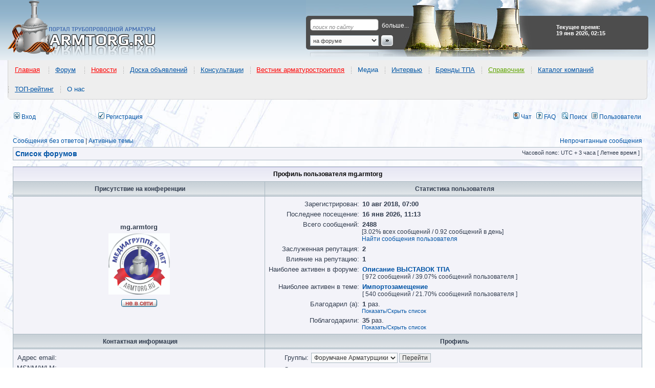

--- FILE ---
content_type: text/html; charset=UTF-8
request_url: https://www.armtorg.ru/forum/memberlist.php?mode=viewprofile&u=6363&sid=5cadf7f46dc5b032a7ee3ff87536d0af
body_size: 10171
content:
<!DOCTYPE html PUBLIC "-//W3C//DTD XHTML 1.0 Transitional//EN" "https://www.w3.org/TR/xhtml1/DTD/xhtml1-transitional.dtd">
<html itemscope itemtype="http://schema.org/WebPage" xmlns="https://www.w3.org/1999/xhtml" dir="ltr" lang="ru" xml:lang="ru" prefix="og: http://ogp.me/ns# website: http://ogp.me/ns/website#">
<head>

<meta http-equiv="content-type" content="text/html; charset=UTF-8" />
<title>Профиль пользователя mg.armtorg</title>

<!-- MOD : MSSTI RSS Feeds (V1.2.1) - Start //-->
<link rel="alternate" type="application/rss+xml" title="Ленты RSS - Форум трубопроводной арматуры" href="https://www.armtorg.ru/forum/rss.php" />
<link rel="alternate" type="application/rss+xml" title="Ленты RSS - Новые сообщения" href="https://www.armtorg.ru/forum/rss.php?mode=newposts" /><link rel="alternate" type="application/rss+xml" title="Ленты RSS - Все форумы" href="https://www.armtorg.ru/forum/rss.php?mode=forums" /><link rel="alternate" type="application/rss+xml" title="Ленты RSS - Все темы" href="https://www.armtorg.ru/forum/rss.php?mode=topics" /><link rel="alternate" type="application/rss+xml" title="Ленты RSS - Все сообщения" href="https://www.armtorg.ru/forum/rss.php?mode=posts" /><!-- MOD : MSSTI RSS Feeds (V1.2.1) - End //-->

<meta http-equiv="content-language" content="ru" />
<meta http-equiv="content-style-type" content="text/css" />
<meta http-equiv="imagetoolbar" content="no" />


<meta name="content-language" content="ru" />
<meta name="title" content="Профиль пользователя mg.armtorg" />
<meta name="category" content="general" />
<meta name="robots" content="noindex,follow" />
<meta name="distribution" content="global" />
<meta name="referrer" content="origin">
<meta name="resource-type" content="document" />
<meta name="copyright" content="Форум трубопроводной арматуры" />



<meta property="og:title" content="" />
<meta property="og:description" content="" />
<meta property="og:type" content="website" />
<meta property="og:url" content="" />
<meta property="og:image" content="https://www.armtorg.ru/templates/main/images/logo.png" />



<link rel="alternate" type="application/atom+xml" title="Канал - Форум трубопроводной арматуры" href="https://www.armtorg.ru/forum/feed.php" /><link rel="alternate" type="application/atom+xml" title="Канал - Все форумы" href="https://www.armtorg.ru/forum/feed.php?mode=forums" /><link rel="alternate" type="application/atom+xml" title="Канал - Новые темы" href="https://www.armtorg.ru/forum/feed.php?mode=topics" /><link rel="alternate" type="application/atom+xml" title="Канал - Активные темы" href="https://www.armtorg.ru/forum/feed.php?mode=topics_active" />

<link rel="stylesheet" href="./styles/subsilver2/theme/stylesheet.css" type="text/css" />
<link rel="stylesheet" type="text/css" href="./styles/subsilver2/theme/highslide/highslide.css" /> 
<link rel="stylesheet" type="text/css" href="https://armtorg.ru/templates/main/css/menu/stylesheets/main-header.css" />

<script type="application/ld+json">
{
	"@context": "https://schema.org",
	"@type": "WebSite",
	"name": "ARMTORG",
	"alternateName": "Портал трубопроводной арматуры",
	"url": "https://armtorg.ru/"
}
</script>

<script type="text/JavaScript">
// &lt;![CDATA[
var style_cookie_settings = '; path=/; domain=.armtorg.ru; secure';

function getElement(iElementId)
{
   if (document.all) 
   {
      return document.all[iElementId];
   }
   if (document.getElementById)
   {
      return document.getElementById(iElementId);
   }
}

function toggleElement(oElement)
{
   if (oElement.style.display == "none")
   {
      oElement.style.display = "";
   }
   else
   {
      oElement.style.display = "none";
   }
}
// ]]&gt;
</script>


<link href="./styles/subsilver2/theme/prime_trash_bin.css" rel="stylesheet" type="text/css" />

<script type="text/javascript">
// <![CDATA[


function popup(url, width, height, name)
{
	if (!name)
	{
		name = '_popup';
	}

	window.open(url.replace(/&amp;/g, '&'), name, 'height=' + height + ',resizable=yes,scrollbars=yes,width=' + width);
	return false;
}

function jumpto()
{
	var page = prompt('Введите номер страницы, на которую хотите перейти:', '');
	var per_page = '';
	var base_url = '';

	if (page !== null && !isNaN(page) && page == Math.floor(page) && page > 0)
	{
		if (base_url.indexOf('?') == -1)
		{
			document.location.href = base_url + '?start=' + ((page - 1) * per_page);
		}
		else
		{
			document.location.href = base_url.replace(/&amp;/g, '&') + '&start=' + ((page - 1) * per_page);
		}
	}
}

/**
* Find a member
*/
function find_username(url)
{
	popup(url, 760, 570, '_usersearch');
	return false;
}

/**
* Mark/unmark checklist
* id = ID of parent container, name = name prefix, state = state [true/false]
*/
function marklist(id, name, state)
{
	var parent = document.getElementById(id);
	if (!parent)
	{
		eval('parent = document.' + id);
	}

	if (!parent)
	{
		return;
	}

	var rb = parent.getElementsByTagName('input');
	
	for (var r = 0; r < rb.length; r++)
	{
		if (rb[r].name.substr(0, name.length) == name)
		{
			rb[r].checked = state;
		}
	}
}



// ]]>
</script>
<link href="./styles/subsilver2/theme/prime_links/prime_links.css" rel="stylesheet" type="text/css" />

<script src="//ajax.googleapis.com/ajax/libs/jquery/1.8.3/jquery.min.js"></script>

<script type="text/javascript" src="/js/forumnews_cc.js?v=1.3"></script>

<style type="text/css">
#news-widget {
	width: fit-content;
	margin: 0 auto;
	font-family: sans-serif;
	overflow: hidden;
	padding: 0.2em 0 1em 0;
	height: 40px;
	margin-top: 10px;
}
.fixer {
	display: block;
	float: none;
	clear: both;
}
#news-widget img {
	float: left;
	margin: 1em .5em 0 0;
	padding-bottom: 1em;
	border: none;
	outline: none;
}
#news-widget h3 {
	font-weight: normal;
	font-size: 100%;
	overflow: hidden;
}
.forum-news-entry {
	width: 28%;
	float: left;
	padding: 0 2%;
	overflow: hidden;
}
.forum-news-entry:first-child, .forum-news-entry:nth-child(2) {
	border-right: 2px dotted lightgrey;
}

.forum-news-title-link {
	margin: 0 0 1em 0;
	padding: 1em;
	background-color: #f5f5f5;
	border-radius: 7px;
	-moz-border-radius: 7px;
	-webkit-border-radius: 7px;
}
fieldset, legend {
	border:1px solid #cfcfcf;
	border-radius: 7px;
	-moz-border-radius: 7px;
	-webkit-border-radius: 7px;
}
legend {
	background-color:#efefef;
	font-weight:bold;
	padding:.2em 1em;
}
</style>



<script type="text/javascript" src="https://www.armtorg.ru/forum/highslide/highslide.js"></script>
<link rel="stylesheet" type="text/css" href="https://www.armtorg.ru/forum/highslide/highslide.css" />
<script type="text/javascript">
    // override Highslide settings here
    // instead of editing the highslide.js file
    hs.graphicsDir = 'https://www.armtorg.ru/forum/highslide/graphics/';
</script>



<script src="./styles/subsilver2/template/jquery.scroll.pack.js" type="text/javascript"></script>
<script src="./styles/subsilver2/template/jquery.easing.js" type="text/javascript"></script>
<script type="text/javascript">
	$(function() {
		$("#toTop").scrollToTop({speed:1000,start:0});
	});
	$(function() {
		$("#toTop_L").scrollToTop({speed:1000,start:0});
	});
</script>

<script type="text/javascript" src="./styles/subsilver2/template/crawl.js">
// Image Crawler Script (c)2009 John Davenport Scheuer
// This Notice Must Remain for Legal Use
</script>

<script type="text/javascript" src="https://armtorg.ru/forum/share42/share42.js"></script>

<link href="./styles/subsilver2/theme/last_x_att_style.css" rel="stylesheet" type="text/css" />

<script src="https://ulogin.ru/js/ulogin.js"></script>
<script type="text/javascript" src="./styles/subsilver2/template/adds.js"></script>

</head>
<body class="ltr">

<a name="top"></a>

<div id="wrapheader">

<div itemscope itemtype="http://schema.org/WPHeader" id="header" style="background: #fff url('https://www.armtorg.ru/templates/main/images/bg.gif') repeat-x 0 0;">
<table>
	<tr>
		<td id="logo"><a href="./index.php?sid=32a50e9d8f9396676d87a10b4ba091f0" title="ARMTORG.RU"></a></td>
		<td id="top-search">
			<form action="/board/search/" method="get">
				<p><input type="text" id="q" name="q" class="q" value="поиск по сайту"  onfocus="this.style.backgroundColor='';this.value='';" onblur="this.style.backgroundColor='';if (this.value != '') {this.onfocus = function(){this.style.backgroundColor='';};} else this.value='поиск по сайту';" /><a href="/board/search/">больше...</a></p>
				<p><select name="p"><option value="forum">на форуме</option><option value="board">в объявлениях</option><option value="catalog">в каталоге компаний</option><option value="goods">в прайс-листах</option></select><input type="image" src="https://armtorg.ru/templates/main/images/search-button.gif" style="border:0;" border="0" /></p>
			</form>
		</td>
		<td id="currency">
			<div><strong>Текущее время: 19 янв 2026, 02:15</strong></div>
		</td>
	</tr>
</table>
</div>

<div itemscope itemtype="http://www.schema.org/SiteNavigationElement" id="main-menu-header">
<ul>
<li itemprop="name"><a itemprop="url" href="https://armtorg.ru/" style="color:#ff0000">Главная</a>
</li>
</ul>
<ul>
<li itemprop="name"><a itemprop="url" href="https://armtorg.ru/forum/" style="color:#0054a6">Форум</a>
<ul><li itemprop="name"><a itemprop="url" href="https://armtorg.ru/forum/search.php?st=365&sk=t&sd=d&sr=topics&search_id=active_topics" style="color:#60a503">Активные темы</a>
</li><li itemprop="name"><a itemprop="url" href="https://armtorg.ru/forum/viewforum.php?f=11" style="color:#ff0000">Качество заводов</a>
</li><li itemprop="name"><a itemprop="url" href="https://armtorg.ru/forum/viewforum.php?f=26" style="color:#0054a6">Аналитика</a>
</li><li itemprop="name"><a itemprop="url" href="https://armtorg.ru/forum/viewtopic.php?f=3&t=5767" style="color:#0054a6">Инновации и разработки</a>
</li><li itemprop="name"><a itemprop="url" href="https://armtorg.ru/forum/viewforum.php?f=32" style="color:#0054a6">Выставки</a>
</li><li itemprop="name"><a itemprop="url" href="https://armtorg.ru/forum/viewforum.php?f=37" style="color:#0054a6">Консультации</a>
</li><li itemprop="name"><a itemprop="url" href="https://armtorg.ru/forum/viewforum.php?f=3" style="color:#ff0000">Помощь коллег</a>
</li><li itemprop="name"><a itemprop="url" href="https://armtorg.ru/forum/viewforum.php?f=5" style="color:#60a503">Чёрный список</a>
</li><li itemprop="name"><a itemprop="url" href="https://armtorg.ru/forum/viewforum.php?f=29" style="color:#0054a6">Техническая документация</a>
</li><li itemprop="name"><a itemprop="url" href="https://armtorg.ru/forum/viewtopic.php?f=32&t=2465" style="color:#0054a6">Транспортные компании</a>
</li><li itemprop="name"><a itemprop="url" href="https://armtorg.ru/forum/viewtopic.php?f=32&t=5178" style="color:#ff0000">Арматуростроительный форум</a>
</li><li itemprop="name"><a itemprop="url" href="https://armtorg.ru/forum/search.php" style="color:#0056a4">Поиск&nbsp;по&nbsp;форуму</a>
</li><li itemprop="name"><a itemprop="url" href="https://armtorg.ru/forum/ucp.php?mode=login" style="color:#0056a4">Вход в аккаунт</a>
</li></ul></li>
</ul>
<ul>
<li itemprop="name"><a itemprop="url" href="https://armtorg.ru/news/" style="color:#ff0000">Новости</a>
<ul><li itemprop="name"><a itemprop="url" href="https://armtorg.ru/news/?cat=1" style="color:#0054a6">Заводы</a>
</li><li itemprop="name"><a itemprop="url" href="https://armtorg.ru/news/?cat=2" style="color:#0054a6">Выставки</a>
</li><li itemprop="name"><a itemprop="url" href="https://armtorg.ru/news/?cat=3" style="color:#0054a6">Нефть и газ</a>
</li><li itemprop="name"><a itemprop="url" href="https://armtorg.ru/news/?cat=4" style="color:#0054a6">События</a>
</li><li itemprop="name"><a itemprop="url" href="https://armtorg.ru/news/?cat=5" style="color:#0054a6">Люди и мнения</a>
</li><li itemprop="name"><a itemprop="url" href="https://armtorg.ru/news/?cat=6" style="color:#0054a6">Видео</a>
</li><li itemprop="name"><a itemprop="url" href="https://armtorg.ru/news/?cat=9" style="color:#0054a6">ТЭК&nbsp;и&nbsp;энергетика</a>
</li><li itemprop="name"><a itemprop="url" href="https://armtorg.ru/news/?cat=11" style="color:#0054a6">АЭС новости</a>
</li><li itemprop="name"><a itemprop="url" href="https://armtorg.ru/news/?cat=12" style="color:#0054a6">ЖКХ новости</a>
</li><li itemprop="name"><a itemprop="url" href="https://armtorg.ru/news/?cat=13" style="color:#0054a6">Стандартизация</a>
</li>
</ul></li>
</ul><ul><li itemprop="name"><a itemprop="url" href="https://armtorg.ru/board/" style="color:#0054a6">Доска объявлений</a>
<ul><li itemprop="name"><a itemprop="url" href="https://armtorg.ru/board/" style="color:#60a503">Все объявления</a>
</li><li itemprop="name"><a itemprop="url" href="https://armtorg.ru/board/add/" style="color:#ff0000">Подать объявление</a>
</li><li itemprop="name"><a itemprop="url" href="https://armtorg.ru/board/search/" style="color:#0054a6">Поиск</a>
</li><li itemprop="name"><a itemprop="url" href="https://armtorg.ru/board/buy/" style="color:#0054a6">Куплю</a>
</li><li itemprop="name"><a itemprop="url" href="https://armtorg.ru/board/sell/" style="color:#0054a6">Продам</a>
</li><li itemprop="name"><a itemprop="url" href="https://armtorg.ru/board/change/" style="color:#0054a6">Обменяю</a>
</li><li itemprop="name"><a itemprop="url" href="https://armtorg.ru/board/auto/" style="color:#0054a6">Автообмен</a>
</li><li itemprop="name"><a itemprop="url" href="https://armtorg.ru/board/other/" style="color:#0054a6">Другое</a>
</li></ul></li></ul><ul><li itemprop="name"><a itemprop="url" href="https://armtorg.ru/forum/viewforum.php?f=37" style="color:#0056a4">Консультации</a>
</li></ul><ul><li itemprop="name"><a itemprop="url" href="https://armtorg.ru/vestnik/" style="color:#ff0000">Вестник арматуростроителя</a>
<ul><li itemprop="name"><a itemprop="url" href="https://armtorg.ru/vestnik/" style="color:#ff0000">Последний номер</a>
</li><li itemprop="name"><a itemprop="url" href="http://issuu.com/armtorg" style="color:#0056a4">On-line версия</a>
</li></ul></li></ul><ul><li itemprop="name">Медиа
<ul><li itemprop="name"><a itemprop="url" href="https://armtorg.ru/photo/" style="color:#0056a4">Фото</a>
</li><li itemprop="name"><a itemprop="url" href="https://armtorg.ru/news/?cat=6" style="color:#0056a4">Видео</a>
</li><li itemprop="name"><a itemprop="url" href="https://armtorg.ru/tube/" style="color:#0056a4">ARMTube</a>
</li></ul></li></ul><ul><li itemprop="name"><a itemprop="url" href="https://armtorg.ru/news/?cat=5" style="color:#0056a4">Интервью</a>
</li></ul><ul><li itemprop="name"><a itemprop="url" href="https://armtorg.ru/brands/" style="color:#0054a6">Бренды ТПА</a>
<ul><li itemprop="name"><a itemprop="url" href="https://armtorg.ru/brands/?country=5" style="color:#0056a4">Россия</a>
</li><li itemprop="name"><a itemprop="url" href="https://armtorg.ru/brands/?country=8" style="color:#0056a4">Украина</a>
</li><li itemprop="name"><a itemprop="url" href="https://armtorg.ru/brands/?country=9" style="color:#0056a4">Германия</a>
</li><li itemprop="name"><a itemprop="url" href="https://armtorg.ru/brands/?country=25" style="color:#0056a4">США</a>
</li><li itemprop="name"><a itemprop="url" href="https://armtorg.ru/brands/?country=all" style="color:#ff0000">Все страны</a>
</li><li itemprop="name"><a itemprop="url" href="https://armtorg.ru/brands/offeryourbrand/" style="color:#0056a4">Предложить&nbsp;бренд</a>
</li></ul></li></ul><ul><li itemprop="name"><a itemprop="url" href="https://armtorg.ru/articles/" style="color:#60a503">Справочник</a>
<ul><li itemprop="name"><a itemprop="url" href="https://armtorg.ru/articles/" style="color:#60a503">Каталоги заводов</a>
</li><li itemprop="name"><a itemprop="url" href="https://armtorg.ru/library/" style="color:#0056a4">Библиотека</a>
</li><li itemprop="name"><a itemprop="url" href="https://armtorg.ru/articles/" style="color:#0056a4">ГОСТ и НД</a>
</li><li itemprop="name"><a itemprop="url" href="https://armtorg.ru/reviews/" style="color:#ff0000">Статьи</a>
</li><li itemprop="name"><a itemprop="url" href="https://armtorg.ru/expos/" style="color:#0056a4">Выставки</a>
</li></ul></li></ul><ul><li itemprop="name"><a itemprop="url" href="https://armtorg.ru/companies/" style="color:#0054a6">Каталог компаний</a>
<ul><li itemprop="name"><a itemprop="url" href="https://armtorg.ru/companies/add/" style="color:#ff0000">Регистрация</a>
</li><li itemprop="name"><a itemprop="url" href="https://armtorg.ru/goods/" style="color:#0056a4">Прайс-листы</a>
</li><li itemprop="name"><a itemprop="url" href="https://armtorg.ru/companies/search/" style="color:#60a503">ПОИСК компании</a>
</li><li itemprop="name"><a itemprop="url" href="https://armtorg.ru/goods/search/" style="color:#0056a4">Поиск по прайс-листам</a>
</li><li itemprop="name"><a itemprop="url" href="https://armtorg.ru/identity/?r=/companies/" style="color:#ff0000">Вход в кабинет</a>
</li></ul></li></ul><ul><li itemprop="name"><a itemprop="url" href="https://armtorg.ru/top/" style="color:#0054a6">ТОП-рейтинг</a>
<ul><li itemprop="name"><a itemprop="url" href="https://armtorg.ru/top/add/" style="color:#ff0000">Регистрация в ТОПе</a>
</li><li itemprop="name"><a itemprop="url" href="https://armtorg.ru/top/" style="color:#0056a4">Лучшая 20-ка рейтинга</a>
</li><li itemprop="name"><a itemprop="url" href="https://armtorg.ru/top/last/" style="color:#0056a4">Новые участники</a>
</li><li itemprop="name"><a itemprop="url" href="https://armtorg.ru/top/all/" style="color:#0056a4">ТОП рейтинг</a>
</li><li itemprop="name"><a itemprop="url" href="https://armtorg.ru/identity/?r=/top/cabinet/" style="color:#60a503">Войти в кабинет</a>
</li></ul></li></ul><ul><li itemprop="name">О нас
<ul><li itemprop="name"><a itemprop="url" href="https://armtorg.ru/rules/" style="color:#0054a6">Правила</a>
</li><li itemprop="name"><a itemprop="url" href="https://armtorg.ru/feedback/" style="color:#0054a6">Обратная&nbsp;связь</a>
</li><li itemprop="name"><a itemprop="url" href="https://armtorg.ru/identity/profile/" style="color:#ff0000">Личный&nbsp;кабинет</a>
</li></ul></li></ul>
	</div>

	<div id="menubar">
		<table width="100%" cellspacing="0">
		<tr>
			
				<td class="genmed" width="48">
					<a href="./ucp.php?mode=login&amp;redirect=.%2Fmemberlist.php%3Fmode%3Dviewprofile%26u%3D6363%26sid%3D32a50e9d8f9396676d87a10b4ba091f0&amp;sid=32a50e9d8f9396676d87a10b4ba091f0"><img src="./styles/subsilver2/theme/images/icon_mini_login.gif" width="12" height="13" alt="*" /> Вход</a>&nbsp;
				</td>
				
					<td class="genmed" width="106">
						<div style="display: inline-block;" id="uLogin" x-ulogin-params="display=small&fields=first_name,last_name,email,photo&optional=bdate,country,city&providers=vkontakte,facebook,google,yandex&hidden=twitter,odnoklassniki,mailru,livejournal,openid&redirect_uri=https%3A%2F%2Fwww.armtorg.ru%2Fforum%2Fucp.php%3Fmode%3Dregister%26amp%3Bsid%3D32a50e9d8f9396676d87a10b4ba091f0"></div>
					</td>
				
			<td class="genmed">
				 &nbsp;<a href="./ucp.php?mode=register&amp;sid=32a50e9d8f9396676d87a10b4ba091f0"><img src="./styles/subsilver2/theme/images/icon_mini_register.gif" width="12" height="13" alt="*" /> Регистрация</a>
					
			</td>
			<td class="genmed" align="right">
				<a href="./mchat.php?sid=32a50e9d8f9396676d87a10b4ba091f0#mChat" title="Чат" target="_blank"><img src="./styles/subsilver2/theme/images/icon_mini_profile.gif" width="12" height="13" alt="Чат" /> Чат</a>
				&nbsp;&nbsp;<a href="./faq.php?sid=32a50e9d8f9396676d87a10b4ba091f0"><img src="./styles/subsilver2/theme/images/icon_mini_faq.gif" width="12" height="13" alt="*" /> FAQ</a>
				&nbsp; &nbsp;<a href="./search.php?sid=32a50e9d8f9396676d87a10b4ba091f0"><img src="./styles/subsilver2/theme/images/icon_mini_search.gif" width="12" height="13" alt="*" /> Поиск</a>&nbsp; &nbsp;<a href="./memberlist.php?sid=32a50e9d8f9396676d87a10b4ba091f0"><img src="./styles/subsilver2/theme/images/icon_mini_members.gif" width="12" height="13" alt="*" /> Пользователи</a>
			</td>
		</tr>
		</table>
	</div>

	<div id="datebar">
		<table width="100%" cellspacing="0">
		<tr>
			<td class="gensmall"></td>
		</tr>
		</table>
	</div>

</div>

<div id="wrapcentre">

	
	<p class="searchbar">
		<span style="float: left;"><a href="./search.php?search_id=unanswered&amp;sid=32a50e9d8f9396676d87a10b4ba091f0">Сообщения без ответов</a> | <a href="./search.php?st=365&sk=t&sd=d&sr=topics&search_id=active_topics&amp;sid=32a50e9d8f9396676d87a10b4ba091f0">Активные темы</a></span>
		
		<span style="float: right;"><a href="./search.php?search_id=unreadposts&amp;sid=32a50e9d8f9396676d87a10b4ba091f0">Непрочитанные сообщения</a></span>
		
	</p>
	

	<br style="clear: both;" />

	
	<table class="tablebg" width="100%" cellspacing="1" cellpadding="0" style="margin-top: 5px;">
	<tr>
		<td class="row1">
			<p class="breadcrumbs" itemscope itemtype="https://schema.org/BreadcrumbList"><span itemprop="itemListElement" itemscope itemtype="https://schema.org/ListItem"><a itemprop="item" href="./index.php?sid=32a50e9d8f9396676d87a10b4ba091f0"><span itemprop="name">Список форумов</span></a><meta itemprop="position" content="1" /></span></p>
			<p class="datetime">Часовой пояс: UTC + 3 часа [ Летнее время ]</p>
		</td>
	</tr>
	</table>


	<br />

<div id="pagecontent">

	<form method="post" action="./memberlist.php?mode=group&amp;sid=32a50e9d8f9396676d87a10b4ba091f0">

	<table class="tablebg" width="100%" cellspacing="1">
	<tr>
		<th colspan="2" nowrap="nowrap">Профиль пользователя mg.armtorg</th>
	</tr>
	<tr>
		<td class="cat" width="40%" align="center"><h4>Присутствие на конференции</h4></td>
		<td class="cat" width="60%" align="center"><h4>Статистика пользователя</h4></td>
	</tr>
	<tr>
		<td class="row1" align="center">

			<table cellspacing="1" cellpadding="2" border="0">
			
			<tr>
				<td align="center"><b class="gen">mg.armtorg</b></td>
			</tr>
			
				<tr>
					<td align="center"><img src="./download/file.php?avatar=6363_1629173353.png" width="120" height="120" alt="Аватара пользователя" /></td>
				</tr>
			
			<tr>
				<td align="center"><img src="./styles/subsilver2/imageset/ru/icon_user_offline.gif" alt="Не в сети" title="Не в сети" /></td>
			</tr>
			
			</table>
		</td>
		<td class="row1">
			<table width="100%" cellspacing="1" cellpadding="2" border="0">
			<tr>
				<td class="gen" align="right" nowrap="nowrap">Зарегистрирован: </td>
				<td width="100%"><b class="gen">10 авг 2018, 07:00</b></td>
			</tr>
			<tr>
				<td class="gen" align="right" nowrap="nowrap">Последнее посещение: </td>
				<td width="100%"><b class="gen">16 янв 2026, 11:13</b></td>
			</tr>
			
			<tr>
				<td class="gen" align="right" valign="top" nowrap="nowrap">Всего сообщений: </td>
				<td><b class="gen">2488</b><span class="genmed"><br />[3.02% всех сообщений / 0.92 сообщений в день]<br /><a href="./search.php?author_id=6363&amp;sr=posts&amp;sid=32a50e9d8f9396676d87a10b4ba091f0">Найти сообщения пользователя</a></span></td>
			</tr>
			
			<tr>
				<td class="gen" align="right" valign="top" nowrap="nowrap">Заслуженная репутация: </td>
				<td><b class="gen">2</b></td>
			</tr>
			<tr>
				<td class="gen" align="right" valign="top" nowrap="nowrap">Влияние на репутацию: </td>
				<td><b class="gen">1</b></td>
			</tr>
			
				<tr>
					<td class="gen" align="right" valign="top" nowrap="nowrap">Наиболее активен в форуме: </td>
					<td><b><a class="gen" href="./viewforum.php?f=32&amp;sid=32a50e9d8f9396676d87a10b4ba091f0">Описание ВЫСТАВОК ТПА</a></b><br /><span class="genmed">[ 972 сообщений / 39.07% сообщений пользователя ]</span></td>
				</tr>
				<tr>
					<td class="gen" align="right" valign="top" nowrap="nowrap">Наиболее активен в теме: </td>
					<td><b><a class="gen" href="./viewtopic.php?t=11801&amp;sid=32a50e9d8f9396676d87a10b4ba091f0">Импортозамещение</a></b><br /><span class="genmed">[ 540 сообщений / 21.70% сообщений пользователя ]</span></td>
				</tr>
			
				<tr>
					<td class="gen" align="right" valign="top" nowrap="nowrap">Благодарил&nbsp;(а): </td>
					<td><span class="gen"><b>1</b> раз.</span><br /><a href="javascript: toggleElement( getElement('show_thanks'));">Показать/Скрыть список</a>
						<div id="show_thanks" style="display: none;">
							<span style="float: left;">&nbsp;&nbsp;&bull;&nbsp;&nbsp;<a href="./memberlist.php?mode=viewprofile&amp;u=6452&amp;sid=32a50e9d8f9396676d87a10b4ba091f0" rel="nofollow">Матыцин Алексей</a> &#8592; <a href="./viewtopic.php?p=111409&amp;sid=32a50e9d8f9396676d87a10b4ba091f0#p111409"> за сообщение</a><br /></span>
						</div>
						
					</td>
				</tr>
				<tr>
					<td class="gen" align="right" valign="top" nowrap="nowrap">Поблагодарили: </td>
					<td><span class="gen"><b>35</b> раз.</span><br /><a href="javascript: toggleElement( getElement('show_thanked'));">Показать/Скрыть список</a>
						<div id="show_thanked" style="display: none;">
							<span style="float: left;">&nbsp;&nbsp;&bull;&nbsp;&nbsp;<a href="./memberlist.php?mode=viewprofile&amp;u=1328&amp;sid=32a50e9d8f9396676d87a10b4ba091f0" rel="nofollow" style="color: #0000FF;" class="username-coloured">Уставший</a> &#8594; <a href="./viewtopic.php?p=123128&amp;sid=32a50e9d8f9396676d87a10b4ba091f0#p123128"> за сообщение</a><br />&nbsp;&nbsp;&bull;&nbsp;&nbsp;<a href="./memberlist.php?mode=viewprofile&amp;u=1328&amp;sid=32a50e9d8f9396676d87a10b4ba091f0" rel="nofollow" style="color: #0000FF;" class="username-coloured">Уставший</a> &#8594; <a href="./viewtopic.php?p=123110&amp;sid=32a50e9d8f9396676d87a10b4ba091f0#p123110"> за сообщение</a><br />&nbsp;&nbsp;&bull;&nbsp;&nbsp;<a href="./memberlist.php?mode=viewprofile&amp;u=1328&amp;sid=32a50e9d8f9396676d87a10b4ba091f0" rel="nofollow" style="color: #0000FF;" class="username-coloured">Уставший</a> &#8594; <a href="./viewtopic.php?p=121088&amp;sid=32a50e9d8f9396676d87a10b4ba091f0#p121088"> за сообщение</a><br />&nbsp;&nbsp;&bull;&nbsp;&nbsp;<a href="./memberlist.php?mode=viewprofile&amp;u=1328&amp;sid=32a50e9d8f9396676d87a10b4ba091f0" rel="nofollow" style="color: #0000FF;" class="username-coloured">Уставший</a> &#8594; <a href="./viewtopic.php?p=121032&amp;sid=32a50e9d8f9396676d87a10b4ba091f0#p121032"> за сообщение</a><br />&nbsp;&nbsp;&bull;&nbsp;&nbsp;<a href="./memberlist.php?mode=viewprofile&amp;u=1328&amp;sid=32a50e9d8f9396676d87a10b4ba091f0" rel="nofollow" style="color: #0000FF;" class="username-coloured">Уставший</a> &#8594; <a href="./viewtopic.php?p=120936&amp;sid=32a50e9d8f9396676d87a10b4ba091f0#p120936"> за сообщение</a><br />&nbsp;&nbsp;&bull;&nbsp;&nbsp;<a href="./memberlist.php?mode=viewprofile&amp;u=1328&amp;sid=32a50e9d8f9396676d87a10b4ba091f0" rel="nofollow" style="color: #0000FF;" class="username-coloured">Уставший</a> &#8594; <a href="./viewtopic.php?p=120785&amp;sid=32a50e9d8f9396676d87a10b4ba091f0#p120785"> за сообщение</a><br />&nbsp;&nbsp;&bull;&nbsp;&nbsp;<a href="./memberlist.php?mode=viewprofile&amp;u=1328&amp;sid=32a50e9d8f9396676d87a10b4ba091f0" rel="nofollow" style="color: #0000FF;" class="username-coloured">Уставший</a> &#8594; <a href="./viewtopic.php?p=120698&amp;sid=32a50e9d8f9396676d87a10b4ba091f0#p120698"> за сообщение</a><br />&nbsp;&nbsp;&bull;&nbsp;&nbsp;<a href="./memberlist.php?mode=viewprofile&amp;u=1328&amp;sid=32a50e9d8f9396676d87a10b4ba091f0" rel="nofollow" style="color: #0000FF;" class="username-coloured">Уставший</a> &#8594; <a href="./viewtopic.php?p=119180&amp;sid=32a50e9d8f9396676d87a10b4ba091f0#p119180"> за сообщение</a><br />&nbsp;&nbsp;&bull;&nbsp;&nbsp;<a href="./memberlist.php?mode=viewprofile&amp;u=1328&amp;sid=32a50e9d8f9396676d87a10b4ba091f0" rel="nofollow" style="color: #0000FF;" class="username-coloured">Уставший</a> &#8594; <a href="./viewtopic.php?p=118146&amp;sid=32a50e9d8f9396676d87a10b4ba091f0#p118146"> за сообщение</a><br />&nbsp;&nbsp;&bull;&nbsp;&nbsp;<a href="./memberlist.php?mode=viewprofile&amp;u=1328&amp;sid=32a50e9d8f9396676d87a10b4ba091f0" rel="nofollow" style="color: #0000FF;" class="username-coloured">Уставший</a> &#8594; <a href="./viewtopic.php?p=116899&amp;sid=32a50e9d8f9396676d87a10b4ba091f0#p116899"> за сообщение</a><br />&nbsp;</span><span style="float: left;">&nbsp;&nbsp;&bull;&nbsp;&nbsp;<a href="./memberlist.php?mode=viewprofile&amp;u=1328&amp;sid=32a50e9d8f9396676d87a10b4ba091f0" rel="nofollow" style="color: #0000FF;" class="username-coloured">Уставший</a> &#8594; <a href="./viewtopic.php?p=113973&amp;sid=32a50e9d8f9396676d87a10b4ba091f0#p113973"> за сообщение</a><br />&nbsp;&nbsp;&bull;&nbsp;&nbsp;<a href="./memberlist.php?mode=viewprofile&amp;u=1328&amp;sid=32a50e9d8f9396676d87a10b4ba091f0" rel="nofollow" style="color: #0000FF;" class="username-coloured">Уставший</a> &#8594; <a href="./viewtopic.php?p=113624&amp;sid=32a50e9d8f9396676d87a10b4ba091f0#p113624"> за сообщение</a><br />&nbsp;&nbsp;&bull;&nbsp;&nbsp;<a href="./memberlist.php?mode=viewprofile&amp;u=1328&amp;sid=32a50e9d8f9396676d87a10b4ba091f0" rel="nofollow" style="color: #0000FF;" class="username-coloured">Уставший</a> &#8594; <a href="./viewtopic.php?p=112895&amp;sid=32a50e9d8f9396676d87a10b4ba091f0#p112895"> за сообщение</a><br />&nbsp;&nbsp;&bull;&nbsp;&nbsp;<a href="./memberlist.php?mode=viewprofile&amp;u=2045&amp;sid=32a50e9d8f9396676d87a10b4ba091f0" rel="nofollow">dabad</a> &#8594; <a href="./viewtopic.php?p=112428&amp;sid=32a50e9d8f9396676d87a10b4ba091f0#p112428"> за сообщение</a><br />&nbsp;&nbsp;&bull;&nbsp;&nbsp;<a href="./memberlist.php?mode=viewprofile&amp;u=1328&amp;sid=32a50e9d8f9396676d87a10b4ba091f0" rel="nofollow" style="color: #0000FF;" class="username-coloured">Уставший</a> &#8594; <a href="./viewtopic.php?p=112428&amp;sid=32a50e9d8f9396676d87a10b4ba091f0#p112428"> за сообщение</a><br />&nbsp;&nbsp;&bull;&nbsp;&nbsp;<a href="./memberlist.php?mode=viewprofile&amp;u=1328&amp;sid=32a50e9d8f9396676d87a10b4ba091f0" rel="nofollow" style="color: #0000FF;" class="username-coloured">Уставший</a> &#8594; <a href="./viewtopic.php?p=109495&amp;sid=32a50e9d8f9396676d87a10b4ba091f0#p109495"> за сообщение</a><br />&nbsp;&nbsp;&bull;&nbsp;&nbsp;<a href="./memberlist.php?mode=viewprofile&amp;u=1328&amp;sid=32a50e9d8f9396676d87a10b4ba091f0" rel="nofollow" style="color: #0000FF;" class="username-coloured">Уставший</a> &#8594; <a href="./viewtopic.php?p=109019&amp;sid=32a50e9d8f9396676d87a10b4ba091f0#p109019"> за сообщение</a><br />&nbsp;&nbsp;&bull;&nbsp;&nbsp;<a href="./memberlist.php?mode=viewprofile&amp;u=1328&amp;sid=32a50e9d8f9396676d87a10b4ba091f0" rel="nofollow" style="color: #0000FF;" class="username-coloured">Уставший</a> &#8594; <a href="./viewtopic.php?p=108966&amp;sid=32a50e9d8f9396676d87a10b4ba091f0#p108966"> за сообщение</a><br />&nbsp;&nbsp;&bull;&nbsp;&nbsp;<a href="./memberlist.php?mode=viewprofile&amp;u=1328&amp;sid=32a50e9d8f9396676d87a10b4ba091f0" rel="nofollow" style="color: #0000FF;" class="username-coloured">Уставший</a> &#8594; <a href="./viewtopic.php?p=108951&amp;sid=32a50e9d8f9396676d87a10b4ba091f0#p108951"> за сообщение</a><br />&nbsp;&nbsp;&bull;&nbsp;&nbsp;<a href="./memberlist.php?mode=viewprofile&amp;u=1328&amp;sid=32a50e9d8f9396676d87a10b4ba091f0" rel="nofollow" style="color: #0000FF;" class="username-coloured">Уставший</a> &#8594; <a href="./viewtopic.php?p=108924&amp;sid=32a50e9d8f9396676d87a10b4ba091f0#p108924"> за сообщение</a><br />&nbsp;</span><span style="float: left;">&nbsp;&nbsp;&bull;&nbsp;&nbsp;<a href="./memberlist.php?mode=viewprofile&amp;u=1328&amp;sid=32a50e9d8f9396676d87a10b4ba091f0" rel="nofollow" style="color: #0000FF;" class="username-coloured">Уставший</a> &#8594; <a href="./viewtopic.php?p=108596&amp;sid=32a50e9d8f9396676d87a10b4ba091f0#p108596"> за сообщение</a><br />&nbsp;&nbsp;&bull;&nbsp;&nbsp;<a href="./memberlist.php?mode=viewprofile&amp;u=1328&amp;sid=32a50e9d8f9396676d87a10b4ba091f0" rel="nofollow" style="color: #0000FF;" class="username-coloured">Уставший</a> &#8594; <a href="./viewtopic.php?p=108541&amp;sid=32a50e9d8f9396676d87a10b4ba091f0#p108541"> за сообщение</a><br />&nbsp;&nbsp;&bull;&nbsp;&nbsp;<a href="./memberlist.php?mode=viewprofile&amp;u=1328&amp;sid=32a50e9d8f9396676d87a10b4ba091f0" rel="nofollow" style="color: #0000FF;" class="username-coloured">Уставший</a> &#8594; <a href="./viewtopic.php?p=108515&amp;sid=32a50e9d8f9396676d87a10b4ba091f0#p108515"> за сообщение</a><br />&nbsp;&nbsp;&bull;&nbsp;&nbsp;<a href="./memberlist.php?mode=viewprofile&amp;u=1328&amp;sid=32a50e9d8f9396676d87a10b4ba091f0" rel="nofollow" style="color: #0000FF;" class="username-coloured">Уставший</a> &#8594; <a href="./viewtopic.php?p=108333&amp;sid=32a50e9d8f9396676d87a10b4ba091f0#p108333"> за сообщение</a><br />&nbsp;&nbsp;&bull;&nbsp;&nbsp;<a href="./memberlist.php?mode=viewprofile&amp;u=1328&amp;sid=32a50e9d8f9396676d87a10b4ba091f0" rel="nofollow" style="color: #0000FF;" class="username-coloured">Уставший</a> &#8594; <a href="./viewtopic.php?p=108248&amp;sid=32a50e9d8f9396676d87a10b4ba091f0#p108248"> за сообщение</a><br />&nbsp;&nbsp;&bull;&nbsp;&nbsp;<a href="./memberlist.php?mode=viewprofile&amp;u=1328&amp;sid=32a50e9d8f9396676d87a10b4ba091f0" rel="nofollow" style="color: #0000FF;" class="username-coloured">Уставший</a> &#8594; <a href="./viewtopic.php?p=108158&amp;sid=32a50e9d8f9396676d87a10b4ba091f0#p108158"> за сообщение</a><br />&nbsp;&nbsp;&bull;&nbsp;&nbsp;<a href="./memberlist.php?mode=viewprofile&amp;u=1328&amp;sid=32a50e9d8f9396676d87a10b4ba091f0" rel="nofollow" style="color: #0000FF;" class="username-coloured">Уставший</a> &#8594; <a href="./viewtopic.php?p=108154&amp;sid=32a50e9d8f9396676d87a10b4ba091f0#p108154"> за сообщение</a><br />&nbsp;&nbsp;&bull;&nbsp;&nbsp;<a href="./memberlist.php?mode=viewprofile&amp;u=1328&amp;sid=32a50e9d8f9396676d87a10b4ba091f0" rel="nofollow" style="color: #0000FF;" class="username-coloured">Уставший</a> &#8594; <a href="./viewtopic.php?p=108149&amp;sid=32a50e9d8f9396676d87a10b4ba091f0#p108149"> за сообщение</a><br />&nbsp;&nbsp;&bull;&nbsp;&nbsp;<a href="./memberlist.php?mode=viewprofile&amp;u=1328&amp;sid=32a50e9d8f9396676d87a10b4ba091f0" rel="nofollow" style="color: #0000FF;" class="username-coloured">Уставший</a> &#8594; <a href="./viewtopic.php?p=107871&amp;sid=32a50e9d8f9396676d87a10b4ba091f0#p107871"> за сообщение</a><br />&nbsp;&nbsp;&bull;&nbsp;&nbsp;<a href="./memberlist.php?mode=viewprofile&amp;u=1328&amp;sid=32a50e9d8f9396676d87a10b4ba091f0" rel="nofollow" style="color: #0000FF;" class="username-coloured">Уставший</a> &#8594; <a href="./viewtopic.php?p=107849&amp;sid=32a50e9d8f9396676d87a10b4ba091f0#p107849"> за сообщение</a><br />&nbsp;</span><span style="float: left;">&nbsp;&nbsp;&bull;&nbsp;&nbsp;<a href="./memberlist.php?mode=viewprofile&amp;u=1328&amp;sid=32a50e9d8f9396676d87a10b4ba091f0" rel="nofollow" style="color: #0000FF;" class="username-coloured">Уставший</a> &#8594; <a href="./viewtopic.php?p=107841&amp;sid=32a50e9d8f9396676d87a10b4ba091f0#p107841"> за сообщение</a><br />&nbsp;&nbsp;&bull;&nbsp;&nbsp;<a href="./memberlist.php?mode=viewprofile&amp;u=5949&amp;sid=32a50e9d8f9396676d87a10b4ba091f0" rel="nofollow" style="color: #FF9900;" class="username-coloured">Эак</a> &#8594; <a href="./viewtopic.php?p=106147&amp;sid=32a50e9d8f9396676d87a10b4ba091f0#p106147"> за сообщение</a><br />&nbsp;&nbsp;&bull;&nbsp;&nbsp;<a href="./memberlist.php?mode=viewprofile&amp;u=1328&amp;sid=32a50e9d8f9396676d87a10b4ba091f0" rel="nofollow" style="color: #0000FF;" class="username-coloured">Уставший</a> &#8594; <a href="./viewtopic.php?p=104948&amp;sid=32a50e9d8f9396676d87a10b4ba091f0#p104948"> за сообщение</a><br />&nbsp;&nbsp;&bull;&nbsp;&nbsp;<a href="./memberlist.php?mode=viewprofile&amp;u=5949&amp;sid=32a50e9d8f9396676d87a10b4ba091f0" rel="nofollow" style="color: #FF9900;" class="username-coloured">Эак</a> &#8594; <a href="./viewtopic.php?p=104863&amp;sid=32a50e9d8f9396676d87a10b4ba091f0#p104863"> за сообщение</a><br />&nbsp;&nbsp;&bull;&nbsp;&nbsp;<a href="./memberlist.php?mode=viewprofile&amp;u=6037&amp;sid=32a50e9d8f9396676d87a10b4ba091f0" rel="nofollow">Затвор Петрович</a> &#8594; <a href="./viewtopic.php?p=104695&amp;sid=32a50e9d8f9396676d87a10b4ba091f0#p104695"> за сообщение</a><br />&nbsp;</span>
						</div>
						
					</td>
				</tr>
			
			</table>
		</td>
	</tr>
	<tr>
		<td class="cat" align="center"><h4>Контактная информация</h4></td>
		<td class="cat" align="center"><h4>Профиль</h4></td>
	</tr>
	<tr>
		<td class="row1">
			<table width="100%" cellspacing="1" cellpadding="2" border="0">
			<tr>
				<td class="gen" align="right" nowrap="nowrap">Адрес email: </td>
				<td width="100%"></td>
			</tr>
			
			<tr>
				<td class="gen" nowrap="nowrap" align="right">MSNM/WLM: </td>
				<td></td>
			</tr>
			<tr>
				<td class="gen" nowrap="nowrap" align="right">YIM: </td>
				<td></td>
			</tr>
			<tr>
				<td class="gen" nowrap="nowrap" align="right">AIM: </td>
				<td></td>
			</tr>
			<tr>
				<td class="gen" nowrap="nowrap" align="right">ICQ: </td>
				<td></td>
			</tr>
			<tr>
				<td class="gen" nowrap="nowrap" align="right">Jabber: </td>
				<td></td>
			</tr>
			</table>
		</td>
		<td class="row1">
			<table cellspacing="1" cellpadding="2" border="0">
			<tr>
				<td class="gen" align="right" nowrap="nowrap">Группы: </td>
				<td><select name="g"><option value="12">Более 1000 сообщений</option><option value="5">Администраторы</option><option value="2" selected="selected">Форумчане Арматурщики</option></select> <input class="btnlite" type="submit" name="submit" value="Перейти" /></td>
			</tr>
			<tr>
				<td class="gen" align="right" nowrap="nowrap">Откуда: </td>
				<td></td>
			</tr>
			
			<tr>
				<td class="gen" align="right" nowrap="nowrap">Возраст: </td>
				<td><b class="genmed">27</b></td>
			</tr>
			
			<tr>
				<td class="gen" align="right" nowrap="nowrap">Род занятий: </td>
				<td></td>
			</tr>
			<tr>
				<td class="gen" align="right" nowrap="nowrap">Интересы: </td>
				<td></td>
			</tr>
			<tr>
				<td class="gen" align="right" nowrap="nowrap">Сайт: </td>
				<td><b><a class="genmed" href="https://armtorg.ru/">https://armtorg.ru/</a></b></td>
			</tr>
			
			</table>
		</td>
	</tr>
	
	</table>

	</form>

</div>

<br clear="all" />


	<table class="tablebg" width="100%" cellspacing="1" cellpadding="0" style="margin-top: 5px;">
	<tr>
		<td class="row1">
			<p class="breadcrumbs"><a href="./index.php?sid=32a50e9d8f9396676d87a10b4ba091f0">Список форумов</a></p>
			<p class="datetime">Часовой пояс: UTC + 3 часа [ Летнее время ]</p>
		</td>
	</tr>
	</table>


<br clear="all" />

<div style="float: right;">
	<form method="post" name="jumpbox" action="./viewforum.php?sid=32a50e9d8f9396676d87a10b4ba091f0" onsubmit="if(document.jumpbox.f.value == -1){return false;}">

	<table cellspacing="0" cellpadding="0" border="0">
	<tr>
		<td nowrap="nowrap"><span class="gensmall">Перейти:</span>&nbsp;<select name="f" onchange="if(this.options[this.selectedIndex].value != -1){ document.forms['jumpbox'].submit() }">
			
				<option value="-1">Выберите форум</option>
			<option value="-1">------------------</option>
				<option value="16">Арматурные форумы - ARMTORG.RU</option>
			
				<option value="3">&nbsp; &nbsp;Вопросы и ответы - помощь в решении вопросов по трубопроводной арматуре</option>
			
				<option value="11">&nbsp; &nbsp;КАЧЕСТВО и ОБЗОР ЗАВОДОВ ВЫПУСКАЮЩИХ ТРУБОПРОВОДНУЮ АРМАТУРУ</option>
			
				<option value="39">&nbsp; &nbsp;Статьи журнала &quot;Вестник арматуростроителя&quot; и их обсуждение</option>
			
				<option value="37">&nbsp; &nbsp;Консультации специалистов и заводов ТПА</option>
			
				<option value="42">&nbsp; &nbsp;Арматуростроение. Российское производство. Проект Медиагруппы ARMTORG</option>
			
				<option value="26">&nbsp; &nbsp;Аналитика, анализ, мнения и обзоры рынка ТПА</option>
			
				<option value="41">&nbsp; &nbsp;МГ ARMTORG -события, встречи, доклады, выставки</option>
			
				<option value="32">&nbsp; &nbsp;Описание ВЫСТАВОК ТПА</option>
			
				<option value="35">&nbsp; &nbsp;Интервью ТПА</option>
			
				<option value="22">&nbsp; &nbsp;Ремонт, изготовление деталей и методы обработки трубопроводной арматуры</option>
			
				<option value="29">&nbsp; &nbsp;Тех.документация, книги и материалы по ТПА</option>
			
				<option value="5">&nbsp; &nbsp;НЕДОБРОСОВЕСТНЫЕ ПАРТНЕРЫ (черный список)</option>
			
				<option value="40">&nbsp; &nbsp;Вакансии, биржа труда для арматуростроителей</option>
			
				<option value="34">&nbsp; &nbsp;Помощь коллег по городам</option>
			
				<option value="21">&nbsp; &nbsp;Подскажите, что за фирма?</option>
			
				<option value="28">&nbsp; &nbsp;Форум по котельному и смежному оборудованию</option>
			
				<option value="20">&nbsp; &nbsp;Фотогаллерея уникальной трубопроводной арматуры и элементов трубопроводов</option>
			
				<option value="23">&nbsp; &nbsp;Трубопроводная арматура в странах СНГ и ближнего зарубежья</option>
			
				<option value="44">&nbsp; &nbsp;Пневматические приводы и средства автоматизации трубопроводной арматуры.</option>
			
				<option value="17">Новости</option>
			
				<option value="30">&nbsp; &nbsp;Новости, обзоры, события в мире ТПА</option>
			
				<option value="27">&nbsp; &nbsp;Новости арматурных компаний</option>
			
				<option value="24">&nbsp; &nbsp;Новости и вопросы о ТЕНДЕРНЫХ ПЛОЩАДКАХ</option>
			
				<option value="18">Отдых</option>
			
				<option value="25">&nbsp; &nbsp;Истории от арматурщиков</option>
			
				<option value="36">&nbsp; &nbsp;Путешествия Арматурщиков</option>
			
				<option value="7">&nbsp; &nbsp;&nbsp; &nbsp;Отзывы и предложения</option>
			
				<option value="19">&nbsp; &nbsp;&nbsp; &nbsp;Отзывы и предложения о ARMTORG.RU</option>
			

			</select>
		</td>
		<td>
			<input type="image" src="./styles/subsilver2/imageset/ru/move.png" value="Перейти" />
		</td>
	</tr>
	</table>

	</form>
</div>


</div>

<!--
	We request you retain the full copyright notice below including the link to www.phpbb.com.
	This not only gives respect to the large amount of time given freely by the developers
	but also helps build interest, traffic and use of phpBB3. If you (honestly) cannot retain
	the full copyright we ask you at least leave in place the "Powered by phpBB" line, with
	"phpBB" linked to www.phpbb.com. If you refuse to include even this then support on our
	forums may be affected.

	The phpBB Group : 2006
//-->

<div itemscope itemtype="http://schema.org/WPFooter" id="wrapfooter">

	
	<span class="copyright">Powered by <a href="https://www.phpbb.com/">phpBB</a> &copy; 2000, 2002, 2005, 2007 phpBB Group
	<bdo dir="ltr">[ Time : 3.268s | 24 Queries | GZIP : Off ]</bdo></span><br /><br />

                        <!-- Rating@Mail.ru counter -->
                        <script type="text/javascript">
                            var _tmr = window._tmr || (window._tmr = []);
                            _tmr.push({id: "1114376", type: "pageView", start: (new Date()).getTime()});
                            (function (d, w, id) {
                                if (d.getElementById(id)) return;
                                var ts = d.createElement("script"); ts.type = "text/javascript"; ts.async = true; ts.id = id;
                                ts.src = (d.location.protocol == "https:" ? "https:" : "http:") + "//top-fwz1.mail.ru/js/code.js";
                                var f = function () {var s = d.getElementsByTagName("script")[0]; s.parentNode.insertBefore(ts, s);};
                                if (w.opera == "[object Opera]") { d.addEventListener("DOMContentLoaded", f, false); } else { f(); }
                            })(document, window, "topmailru-code");
                        </script><noscript><div>
                            <img src="//top-fwz1.mail.ru/counter?id=1114376;js=na" style="border:0;position:absolute;left:-9999px;" alt="" />
                        </div></noscript>
                    <!-- //Rating@Mail.ru counter --><!-- Rating@Mail.ru logo -->
                    <a href="http://top.mail.ru/jump?from=1114376">
                        <img src="//top-fwz1.mail.ru/counter?id=1114376;t=502;l=1"
                             style="border:0;" height="31" width="88" alt="�������@Mail.ru" /></a>
                    <!-- //Rating@Mail.ru logo -->

                        <!--LiveInternet counter-->
                        <script type="text/javascript">
                            <!--
                            document.write("<a href='https://www.liveinternet.ru/click' " +
                                    "target=_blank><img src='https://counter.yadro.ru/hit?t11.6;r" +
                                    escape(document.referrer) +
                                    ((typeof (screen) == "undefined") ? "" : ";s" + screen.width + "*" + screen.height + "*" +
                                            (screen.colorDepth ? screen.colorDepth : screen.pixelDepth)) +
                                    ";u" +
                                    escape(document.URL) +
                                    ";" +
                                    Math.random() +
                                    "' alt='' title='LiveInternet' " +
                                    "border=0 width=88 height=31><\/a>")//-->
                        </script>
                        <!--/LiveInternet-->
<div style="color:grey;text-align:center;">Администрация портала не несёт ответственности за достоверность размещённой в сообщениях форума информации.</div>
</div>
<br /><br />

<a href="#" id="toTop" name="toTop"></a>
<a href="#" id="toTop_L" name="toTop_L"></a>

<script type="text/javascript">
$("#toggle_menu").click(function() {
	$(".expand").toggleClass("hide_exp");
        if ($(".expand").hasClass("hide_exp")) {
            $("#toggle_menu").html("Свернуть");
        } else {
            $("#toggle_menu").html("Развернуть");
        }
});
</script>

</body>
</html>